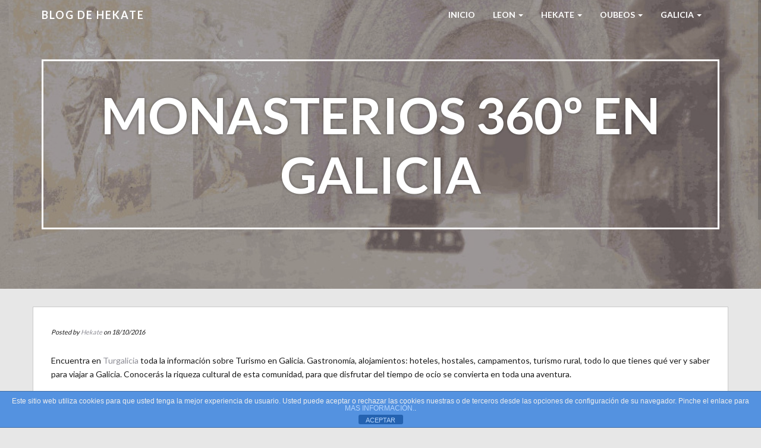

--- FILE ---
content_type: text/html; charset=UTF-8
request_url: https://www.hekate.es/monasterios-360%C2%BA-en-galicia/
body_size: 7286
content:
<!doctype html>
<html lang="es">
    <head>
        <meta charset="utf-8">
        <meta http-equiv="X-UA-Compatible" content="IE=edge,chrome=1">
        <meta name="viewport" content="width=device-width, initial-scale=1.0">
        <link rel="pingback" href="https://www.hekate.es/xmlrpc.php" />
        <title>Monasterios 360º en Galicia &#8211; Blog de HEKATE</title>
<meta name='robots' content='max-image-preview:large' />
	<style>img:is([sizes="auto" i], [sizes^="auto," i]) { contain-intrinsic-size: 3000px 1500px }</style>
	<link rel='dns-prefetch' href='//fonts.googleapis.com' />
<link rel="alternate" type="application/rss+xml" title="Blog de HEKATE &raquo; Feed" href="https://www.hekate.es/feed/" />
<link rel="alternate" type="application/rss+xml" title="Blog de HEKATE &raquo; Feed de los comentarios" href="https://www.hekate.es/comments/feed/" />
<script type="text/javascript">
/* <![CDATA[ */
window._wpemojiSettings = {"baseUrl":"https:\/\/s.w.org\/images\/core\/emoji\/16.0.1\/72x72\/","ext":".png","svgUrl":"https:\/\/s.w.org\/images\/core\/emoji\/16.0.1\/svg\/","svgExt":".svg","source":{"concatemoji":"https:\/\/www.hekate.es\/wp-includes\/js\/wp-emoji-release.min.js?ver=6.8.3"}};
/*! This file is auto-generated */
!function(s,n){var o,i,e;function c(e){try{var t={supportTests:e,timestamp:(new Date).valueOf()};sessionStorage.setItem(o,JSON.stringify(t))}catch(e){}}function p(e,t,n){e.clearRect(0,0,e.canvas.width,e.canvas.height),e.fillText(t,0,0);var t=new Uint32Array(e.getImageData(0,0,e.canvas.width,e.canvas.height).data),a=(e.clearRect(0,0,e.canvas.width,e.canvas.height),e.fillText(n,0,0),new Uint32Array(e.getImageData(0,0,e.canvas.width,e.canvas.height).data));return t.every(function(e,t){return e===a[t]})}function u(e,t){e.clearRect(0,0,e.canvas.width,e.canvas.height),e.fillText(t,0,0);for(var n=e.getImageData(16,16,1,1),a=0;a<n.data.length;a++)if(0!==n.data[a])return!1;return!0}function f(e,t,n,a){switch(t){case"flag":return n(e,"\ud83c\udff3\ufe0f\u200d\u26a7\ufe0f","\ud83c\udff3\ufe0f\u200b\u26a7\ufe0f")?!1:!n(e,"\ud83c\udde8\ud83c\uddf6","\ud83c\udde8\u200b\ud83c\uddf6")&&!n(e,"\ud83c\udff4\udb40\udc67\udb40\udc62\udb40\udc65\udb40\udc6e\udb40\udc67\udb40\udc7f","\ud83c\udff4\u200b\udb40\udc67\u200b\udb40\udc62\u200b\udb40\udc65\u200b\udb40\udc6e\u200b\udb40\udc67\u200b\udb40\udc7f");case"emoji":return!a(e,"\ud83e\udedf")}return!1}function g(e,t,n,a){var r="undefined"!=typeof WorkerGlobalScope&&self instanceof WorkerGlobalScope?new OffscreenCanvas(300,150):s.createElement("canvas"),o=r.getContext("2d",{willReadFrequently:!0}),i=(o.textBaseline="top",o.font="600 32px Arial",{});return e.forEach(function(e){i[e]=t(o,e,n,a)}),i}function t(e){var t=s.createElement("script");t.src=e,t.defer=!0,s.head.appendChild(t)}"undefined"!=typeof Promise&&(o="wpEmojiSettingsSupports",i=["flag","emoji"],n.supports={everything:!0,everythingExceptFlag:!0},e=new Promise(function(e){s.addEventListener("DOMContentLoaded",e,{once:!0})}),new Promise(function(t){var n=function(){try{var e=JSON.parse(sessionStorage.getItem(o));if("object"==typeof e&&"number"==typeof e.timestamp&&(new Date).valueOf()<e.timestamp+604800&&"object"==typeof e.supportTests)return e.supportTests}catch(e){}return null}();if(!n){if("undefined"!=typeof Worker&&"undefined"!=typeof OffscreenCanvas&&"undefined"!=typeof URL&&URL.createObjectURL&&"undefined"!=typeof Blob)try{var e="postMessage("+g.toString()+"("+[JSON.stringify(i),f.toString(),p.toString(),u.toString()].join(",")+"));",a=new Blob([e],{type:"text/javascript"}),r=new Worker(URL.createObjectURL(a),{name:"wpTestEmojiSupports"});return void(r.onmessage=function(e){c(n=e.data),r.terminate(),t(n)})}catch(e){}c(n=g(i,f,p,u))}t(n)}).then(function(e){for(var t in e)n.supports[t]=e[t],n.supports.everything=n.supports.everything&&n.supports[t],"flag"!==t&&(n.supports.everythingExceptFlag=n.supports.everythingExceptFlag&&n.supports[t]);n.supports.everythingExceptFlag=n.supports.everythingExceptFlag&&!n.supports.flag,n.DOMReady=!1,n.readyCallback=function(){n.DOMReady=!0}}).then(function(){return e}).then(function(){var e;n.supports.everything||(n.readyCallback(),(e=n.source||{}).concatemoji?t(e.concatemoji):e.wpemoji&&e.twemoji&&(t(e.twemoji),t(e.wpemoji)))}))}((window,document),window._wpemojiSettings);
/* ]]> */
</script>
<link rel='stylesheet' id='bootstrap-css' href='https://www.hekate.es/wp-content/themes/wp-simple/assets/css/bootstrap.min.css?ver=1.0' type='text/css' media='all' />
<link rel='stylesheet' id='wp_simple_bootstrap_fix-css' href='https://www.hekate.es/wp-content/themes/wp-simple/assets/css/bootstrap-fix.css?ver=1.0' type='text/css' media='all' />
<link rel='stylesheet' id='font-awesome-css' href='https://www.hekate.es/wp-content/themes/wp-simple/assets/css/font-awesome.min.css?ver=1.0' type='text/css' media='all' />
<link rel='stylesheet' id='wp_simple_font-lato-css' href='//fonts.googleapis.com/css?family=Lato%3A300%2C400%2C700%2C900&#038;ver=1.0' type='text/css' media='all' />
<link rel='stylesheet' id='wp_simple_nimbus-style-css' href='https://www.hekate.es/wp-content/themes/wp-simple/style.css?ver=6.8.3' type='text/css' media='all' />
<style id='wp-emoji-styles-inline-css' type='text/css'>

	img.wp-smiley, img.emoji {
		display: inline !important;
		border: none !important;
		box-shadow: none !important;
		height: 1em !important;
		width: 1em !important;
		margin: 0 0.07em !important;
		vertical-align: -0.1em !important;
		background: none !important;
		padding: 0 !important;
	}
</style>
<link rel='stylesheet' id='wp-block-library-css' href='https://www.hekate.es/wp-includes/css/dist/block-library/style.min.css?ver=6.8.3' type='text/css' media='all' />
<style id='classic-theme-styles-inline-css' type='text/css'>
/*! This file is auto-generated */
.wp-block-button__link{color:#fff;background-color:#32373c;border-radius:9999px;box-shadow:none;text-decoration:none;padding:calc(.667em + 2px) calc(1.333em + 2px);font-size:1.125em}.wp-block-file__button{background:#32373c;color:#fff;text-decoration:none}
</style>
<style id='global-styles-inline-css' type='text/css'>
:root{--wp--preset--aspect-ratio--square: 1;--wp--preset--aspect-ratio--4-3: 4/3;--wp--preset--aspect-ratio--3-4: 3/4;--wp--preset--aspect-ratio--3-2: 3/2;--wp--preset--aspect-ratio--2-3: 2/3;--wp--preset--aspect-ratio--16-9: 16/9;--wp--preset--aspect-ratio--9-16: 9/16;--wp--preset--color--black: #000000;--wp--preset--color--cyan-bluish-gray: #abb8c3;--wp--preset--color--white: #ffffff;--wp--preset--color--pale-pink: #f78da7;--wp--preset--color--vivid-red: #cf2e2e;--wp--preset--color--luminous-vivid-orange: #ff6900;--wp--preset--color--luminous-vivid-amber: #fcb900;--wp--preset--color--light-green-cyan: #7bdcb5;--wp--preset--color--vivid-green-cyan: #00d084;--wp--preset--color--pale-cyan-blue: #8ed1fc;--wp--preset--color--vivid-cyan-blue: #0693e3;--wp--preset--color--vivid-purple: #9b51e0;--wp--preset--gradient--vivid-cyan-blue-to-vivid-purple: linear-gradient(135deg,rgba(6,147,227,1) 0%,rgb(155,81,224) 100%);--wp--preset--gradient--light-green-cyan-to-vivid-green-cyan: linear-gradient(135deg,rgb(122,220,180) 0%,rgb(0,208,130) 100%);--wp--preset--gradient--luminous-vivid-amber-to-luminous-vivid-orange: linear-gradient(135deg,rgba(252,185,0,1) 0%,rgba(255,105,0,1) 100%);--wp--preset--gradient--luminous-vivid-orange-to-vivid-red: linear-gradient(135deg,rgba(255,105,0,1) 0%,rgb(207,46,46) 100%);--wp--preset--gradient--very-light-gray-to-cyan-bluish-gray: linear-gradient(135deg,rgb(238,238,238) 0%,rgb(169,184,195) 100%);--wp--preset--gradient--cool-to-warm-spectrum: linear-gradient(135deg,rgb(74,234,220) 0%,rgb(151,120,209) 20%,rgb(207,42,186) 40%,rgb(238,44,130) 60%,rgb(251,105,98) 80%,rgb(254,248,76) 100%);--wp--preset--gradient--blush-light-purple: linear-gradient(135deg,rgb(255,206,236) 0%,rgb(152,150,240) 100%);--wp--preset--gradient--blush-bordeaux: linear-gradient(135deg,rgb(254,205,165) 0%,rgb(254,45,45) 50%,rgb(107,0,62) 100%);--wp--preset--gradient--luminous-dusk: linear-gradient(135deg,rgb(255,203,112) 0%,rgb(199,81,192) 50%,rgb(65,88,208) 100%);--wp--preset--gradient--pale-ocean: linear-gradient(135deg,rgb(255,245,203) 0%,rgb(182,227,212) 50%,rgb(51,167,181) 100%);--wp--preset--gradient--electric-grass: linear-gradient(135deg,rgb(202,248,128) 0%,rgb(113,206,126) 100%);--wp--preset--gradient--midnight: linear-gradient(135deg,rgb(2,3,129) 0%,rgb(40,116,252) 100%);--wp--preset--font-size--small: 13px;--wp--preset--font-size--medium: 20px;--wp--preset--font-size--large: 36px;--wp--preset--font-size--x-large: 42px;--wp--preset--spacing--20: 0.44rem;--wp--preset--spacing--30: 0.67rem;--wp--preset--spacing--40: 1rem;--wp--preset--spacing--50: 1.5rem;--wp--preset--spacing--60: 2.25rem;--wp--preset--spacing--70: 3.38rem;--wp--preset--spacing--80: 5.06rem;--wp--preset--shadow--natural: 6px 6px 9px rgba(0, 0, 0, 0.2);--wp--preset--shadow--deep: 12px 12px 50px rgba(0, 0, 0, 0.4);--wp--preset--shadow--sharp: 6px 6px 0px rgba(0, 0, 0, 0.2);--wp--preset--shadow--outlined: 6px 6px 0px -3px rgba(255, 255, 255, 1), 6px 6px rgba(0, 0, 0, 1);--wp--preset--shadow--crisp: 6px 6px 0px rgba(0, 0, 0, 1);}:where(.is-layout-flex){gap: 0.5em;}:where(.is-layout-grid){gap: 0.5em;}body .is-layout-flex{display: flex;}.is-layout-flex{flex-wrap: wrap;align-items: center;}.is-layout-flex > :is(*, div){margin: 0;}body .is-layout-grid{display: grid;}.is-layout-grid > :is(*, div){margin: 0;}:where(.wp-block-columns.is-layout-flex){gap: 2em;}:where(.wp-block-columns.is-layout-grid){gap: 2em;}:where(.wp-block-post-template.is-layout-flex){gap: 1.25em;}:where(.wp-block-post-template.is-layout-grid){gap: 1.25em;}.has-black-color{color: var(--wp--preset--color--black) !important;}.has-cyan-bluish-gray-color{color: var(--wp--preset--color--cyan-bluish-gray) !important;}.has-white-color{color: var(--wp--preset--color--white) !important;}.has-pale-pink-color{color: var(--wp--preset--color--pale-pink) !important;}.has-vivid-red-color{color: var(--wp--preset--color--vivid-red) !important;}.has-luminous-vivid-orange-color{color: var(--wp--preset--color--luminous-vivid-orange) !important;}.has-luminous-vivid-amber-color{color: var(--wp--preset--color--luminous-vivid-amber) !important;}.has-light-green-cyan-color{color: var(--wp--preset--color--light-green-cyan) !important;}.has-vivid-green-cyan-color{color: var(--wp--preset--color--vivid-green-cyan) !important;}.has-pale-cyan-blue-color{color: var(--wp--preset--color--pale-cyan-blue) !important;}.has-vivid-cyan-blue-color{color: var(--wp--preset--color--vivid-cyan-blue) !important;}.has-vivid-purple-color{color: var(--wp--preset--color--vivid-purple) !important;}.has-black-background-color{background-color: var(--wp--preset--color--black) !important;}.has-cyan-bluish-gray-background-color{background-color: var(--wp--preset--color--cyan-bluish-gray) !important;}.has-white-background-color{background-color: var(--wp--preset--color--white) !important;}.has-pale-pink-background-color{background-color: var(--wp--preset--color--pale-pink) !important;}.has-vivid-red-background-color{background-color: var(--wp--preset--color--vivid-red) !important;}.has-luminous-vivid-orange-background-color{background-color: var(--wp--preset--color--luminous-vivid-orange) !important;}.has-luminous-vivid-amber-background-color{background-color: var(--wp--preset--color--luminous-vivid-amber) !important;}.has-light-green-cyan-background-color{background-color: var(--wp--preset--color--light-green-cyan) !important;}.has-vivid-green-cyan-background-color{background-color: var(--wp--preset--color--vivid-green-cyan) !important;}.has-pale-cyan-blue-background-color{background-color: var(--wp--preset--color--pale-cyan-blue) !important;}.has-vivid-cyan-blue-background-color{background-color: var(--wp--preset--color--vivid-cyan-blue) !important;}.has-vivid-purple-background-color{background-color: var(--wp--preset--color--vivid-purple) !important;}.has-black-border-color{border-color: var(--wp--preset--color--black) !important;}.has-cyan-bluish-gray-border-color{border-color: var(--wp--preset--color--cyan-bluish-gray) !important;}.has-white-border-color{border-color: var(--wp--preset--color--white) !important;}.has-pale-pink-border-color{border-color: var(--wp--preset--color--pale-pink) !important;}.has-vivid-red-border-color{border-color: var(--wp--preset--color--vivid-red) !important;}.has-luminous-vivid-orange-border-color{border-color: var(--wp--preset--color--luminous-vivid-orange) !important;}.has-luminous-vivid-amber-border-color{border-color: var(--wp--preset--color--luminous-vivid-amber) !important;}.has-light-green-cyan-border-color{border-color: var(--wp--preset--color--light-green-cyan) !important;}.has-vivid-green-cyan-border-color{border-color: var(--wp--preset--color--vivid-green-cyan) !important;}.has-pale-cyan-blue-border-color{border-color: var(--wp--preset--color--pale-cyan-blue) !important;}.has-vivid-cyan-blue-border-color{border-color: var(--wp--preset--color--vivid-cyan-blue) !important;}.has-vivid-purple-border-color{border-color: var(--wp--preset--color--vivid-purple) !important;}.has-vivid-cyan-blue-to-vivid-purple-gradient-background{background: var(--wp--preset--gradient--vivid-cyan-blue-to-vivid-purple) !important;}.has-light-green-cyan-to-vivid-green-cyan-gradient-background{background: var(--wp--preset--gradient--light-green-cyan-to-vivid-green-cyan) !important;}.has-luminous-vivid-amber-to-luminous-vivid-orange-gradient-background{background: var(--wp--preset--gradient--luminous-vivid-amber-to-luminous-vivid-orange) !important;}.has-luminous-vivid-orange-to-vivid-red-gradient-background{background: var(--wp--preset--gradient--luminous-vivid-orange-to-vivid-red) !important;}.has-very-light-gray-to-cyan-bluish-gray-gradient-background{background: var(--wp--preset--gradient--very-light-gray-to-cyan-bluish-gray) !important;}.has-cool-to-warm-spectrum-gradient-background{background: var(--wp--preset--gradient--cool-to-warm-spectrum) !important;}.has-blush-light-purple-gradient-background{background: var(--wp--preset--gradient--blush-light-purple) !important;}.has-blush-bordeaux-gradient-background{background: var(--wp--preset--gradient--blush-bordeaux) !important;}.has-luminous-dusk-gradient-background{background: var(--wp--preset--gradient--luminous-dusk) !important;}.has-pale-ocean-gradient-background{background: var(--wp--preset--gradient--pale-ocean) !important;}.has-electric-grass-gradient-background{background: var(--wp--preset--gradient--electric-grass) !important;}.has-midnight-gradient-background{background: var(--wp--preset--gradient--midnight) !important;}.has-small-font-size{font-size: var(--wp--preset--font-size--small) !important;}.has-medium-font-size{font-size: var(--wp--preset--font-size--medium) !important;}.has-large-font-size{font-size: var(--wp--preset--font-size--large) !important;}.has-x-large-font-size{font-size: var(--wp--preset--font-size--x-large) !important;}
:where(.wp-block-post-template.is-layout-flex){gap: 1.25em;}:where(.wp-block-post-template.is-layout-grid){gap: 1.25em;}
:where(.wp-block-columns.is-layout-flex){gap: 2em;}:where(.wp-block-columns.is-layout-grid){gap: 2em;}
:root :where(.wp-block-pullquote){font-size: 1.5em;line-height: 1.6;}
</style>
<link rel='stylesheet' id='front-estilos-css' href='https://www.hekate.es/wp-content/plugins/asesor-cookies-para-la-ley-en-espana/html/front/estilos.css?ver=6.8.3' type='text/css' media='all' />
<link rel='stylesheet' id='kirki-styles-wp-simple-config-css' href='https://www.hekate.es/wp-content/themes/wp-simple/inc/kirki/assets/css/kirki-styles.css' type='text/css' media='all' />
<style id='kirki-styles-wp-simple-config-inline-css' type='text/css'>
.frontpage-banner{background-color:#1E73BE;}.subpage-banner{background-color:#1E73BE;}.frontpage-featured{background-color:#ffffff;}.frontpage-action1{background-color:#4c5152;}.frontpage-about{background-color:#ffffff;}.frontpage-action2{background-color:#4c5152;}.frontpage-team{background-color:#ffffff;}.frontpage-social{background-color:#ffffff;}.frontpage-test{background-color:#ffffff;}.frontpage-news{background-color:#e7e7e7;}.frontpage-contact{background-color:#ffffff;}
</style>
<script type="text/javascript" src="https://www.hekate.es/wp-includes/js/jquery/jquery.min.js?ver=3.7.1" id="jquery-core-js"></script>
<script type="text/javascript" src="https://www.hekate.es/wp-includes/js/jquery/jquery-migrate.min.js?ver=3.4.1" id="jquery-migrate-js"></script>
<script type="text/javascript" id="front-principal-js-extra">
/* <![CDATA[ */
var cdp_cookies_info = {"url_plugin":"https:\/\/www.hekate.es\/wp-content\/plugins\/asesor-cookies-para-la-ley-en-espana\/plugin.php","url_admin_ajax":"https:\/\/www.hekate.es\/wp-admin\/admin-ajax.php"};
/* ]]> */
</script>
<script type="text/javascript" src="https://www.hekate.es/wp-content/plugins/asesor-cookies-para-la-ley-en-espana/html/front/principal.js?ver=6.8.3" id="front-principal-js"></script>
<!--[if lt IE 9]>
<script type="text/javascript" src="https://www.hekate.es/wp-content/themes/wp-simple/assets/js/html5shiv.js?ver=3.6.2" id="html5shiv-js"></script>
<![endif]-->
<!--[if lt IE 9]>
<script type="text/javascript" src="https://www.hekate.es/wp-content/themes/wp-simple/assets/js/respond.min.js?ver=1.3.0" id="respond-js"></script>
<![endif]-->
<link rel="https://api.w.org/" href="https://www.hekate.es/wp-json/" /><link rel="alternate" title="JSON" type="application/json" href="https://www.hekate.es/wp-json/wp/v2/posts/13413" /><link rel="EditURI" type="application/rsd+xml" title="RSD" href="https://www.hekate.es/xmlrpc.php?rsd" />
<meta name="generator" content="WordPress 6.8.3" />
<link rel="canonical" href="https://www.hekate.es/monasterios-360%c2%ba-en-galicia/" />
<link rel='shortlink' href='https://www.hekate.es/?p=13413' />
<link rel="alternate" title="oEmbed (JSON)" type="application/json+oembed" href="https://www.hekate.es/wp-json/oembed/1.0/embed?url=https%3A%2F%2Fwww.hekate.es%2Fmonasterios-360%25c2%25ba-en-galicia%2F" />
<link rel="alternate" title="oEmbed (XML)" type="text/xml+oembed" href="https://www.hekate.es/wp-json/oembed/1.0/embed?url=https%3A%2F%2Fwww.hekate.es%2Fmonasterios-360%25c2%25ba-en-galicia%2F&#038;format=xml" />
		<style type="text/css" id="wp-custom-css">
			a { color: #8D8D95; }
		</style>
		    </head>
    <body class="wp-singular post-template-default single single-post postid-13413 single-format-standard wp-theme-wp-simple">
        <header id="home">
            <nav id="menu_row" class="navbar navbar-default inbanner" role="navigation">
    <div class="container">
        <div class="navbar-header">
            <button type="button" class="navbar-toggle" data-toggle="collapse" data-target=".navbar-ex1-collapse">
                <span class="sr-only">Toggle navigation</span>
                <span class="icon-bar"></span>
                <span class="icon-bar"></span>
                <span class="icon-bar"></span>
            </button>

            <a class="navbar-brand" href="https://www.hekate.es">
            Blog de HEKATE            </a>
        </div>

        <div class="collapse navbar-collapse navbar-ex1-collapse"><ul id="menu-menu-1" class="nav navbar-nav"><li id="menu-item-26202" class="menu-item menu-item-type-custom menu-item-object-custom menu-item-home menu-item-26202"><a title="Inicio" href="https://www.hekate.es/">Inicio</a></li>
<li id="menu-item-23308" class="menu-item menu-item-type-post_type menu-item-object-page menu-item-has-children menu-item-23308 dropdown"><a title="LEON" href="#" data-toggle="dropdown" class="dropdown-toggle" aria-haspopup="true">LEON <span class="caret"></span></a>
<ul role="menu" class=" dropdown-menu">
	<li id="menu-item-28017" class="menu-item menu-item-type-post_type menu-item-object-page menu-item-28017"><a title="León" href="https://www.hekate.es/leon/">León</a></li>
	<li id="menu-item-23309" class="menu-item menu-item-type-post_type menu-item-object-page menu-item-23309"><a title="Cultura en León" href="https://www.hekate.es/leon/cultura-en-leon/">Cultura en León</a></li>
	<li id="menu-item-23313" class="menu-item menu-item-type-post_type menu-item-object-page menu-item-23313"><a title="Salas de Exposiciones" href="https://www.hekate.es/leon/salas-de-exposiciones/">Salas de Exposiciones</a></li>
	<li id="menu-item-23314" class="menu-item menu-item-type-post_type menu-item-object-page menu-item-has-children menu-item-23314 dropdown"><a title="León monumental" href="https://www.hekate.es/leon/leon-monumental/">León monumental</a></li>
</ul>
</li>
<li id="menu-item-23321" class="menu-item menu-item-type-post_type menu-item-object-page menu-item-has-children menu-item-23321 dropdown"><a title="HEKATE" href="#" data-toggle="dropdown" class="dropdown-toggle" aria-haspopup="true">HEKATE <span class="caret"></span></a>
<ul role="menu" class=" dropdown-menu">
	<li id="menu-item-28018" class="menu-item menu-item-type-post_type menu-item-object-page menu-item-28018"><a title="Hekate" href="https://www.hekate.es/hekate/">Hekate</a></li>
	<li id="menu-item-23324" class="menu-item menu-item-type-post_type menu-item-object-page menu-item-23324"><a title="Otros nombres" href="https://www.hekate.es/hekate/otros-nombres/">Otros nombres</a></li>
	<li id="menu-item-23322" class="menu-item menu-item-type-post_type menu-item-object-page menu-item-23322"><a title="Magia" href="https://www.hekate.es/hekate/magia/">Magia</a></li>
	<li id="menu-item-23323" class="menu-item menu-item-type-post_type menu-item-object-page menu-item-23323"><a title="Mitología" href="https://www.hekate.es/hekate/mitologia/">Mitología</a></li>
	<li id="menu-item-23325" class="menu-item menu-item-type-post_type menu-item-object-page menu-item-23325"><a title="Simbolos" href="https://www.hekate.es/hekate/simbolos/">Simbolos</a></li>
</ul>
</li>
<li id="menu-item-23467" class="menu-item menu-item-type-custom menu-item-object-custom menu-item-has-children menu-item-23467 dropdown"><a title="Oubeos" href="#" data-toggle="dropdown" class="dropdown-toggle" aria-haspopup="true">Oubeos <span class="caret"></span></a>
<ul role="menu" class=" dropdown-menu">
	<li id="menu-item-28062" class="menu-item menu-item-type-taxonomy menu-item-object-category current-post-ancestor menu-item-28062"><a title="Oubeos" href="https://www.hekate.es/category/oubeos/">Oubeos</a></li>
	<li id="menu-item-28060" class="menu-item menu-item-type-custom menu-item-object-custom menu-item-28060"><a title="Amuletos" href="https://www.hekate.es/amuletos/">Amuletos</a></li>
	<li id="menu-item-28075" class="menu-item menu-item-type-post_type menu-item-object-page menu-item-28075"><a title="¿Eres zurdo?" href="https://www.hekate.es/eres-zurdo/">¿Eres zurdo?</a></li>
	<li id="menu-item-28074" class="menu-item menu-item-type-post_type menu-item-object-page menu-item-28074"><a title="Stephen King" href="https://www.hekate.es/stephen-king/">Stephen King</a></li>
</ul>
</li>
<li id="menu-item-28073" class="menu-item menu-item-type-post_type menu-item-object-page menu-item-has-children menu-item-28073 dropdown"><a title="Galicia" href="#" data-toggle="dropdown" class="dropdown-toggle" aria-haspopup="true">Galicia <span class="caret"></span></a>
<ul role="menu" class=" dropdown-menu">
	<li id="menu-item-28715" class="menu-item menu-item-type-post_type menu-item-object-page menu-item-28715"><a title="Galicia" href="https://www.hekate.es/galicia/">Galicia</a></li>
	<li id="menu-item-28714" class="menu-item menu-item-type-post_type menu-item-object-page menu-item-28714"><a title="Meigas" href="https://www.hekate.es/meigas/">Meigas</a></li>
</ul>
</li>
</ul></div>    </div>
</nav>


        <section class="subpage-banner parallax_active"  data-parallax='scroll' data-image-src='https://www.hekate.es/wp-content/uploads/2013/11/cropped-FGALERIA-2.jpg' style='background: rgba(0, 0, 0, 0.35);'>
        <div class="container">
            <div class="banner-wrap" data-sr='wait 0.4s, scale up 25%'>
                <h1 class="banner-title">Monasterios 360º en Galicia</h1>
            </div>
        </div>
    </section>
        </header><div class='container'>    <div class="content row post-13413 post type-post status-publish format-standard hentry category-arte category-galicia tag-arquitectura">
        <div class="col-xs-12 content-column">
            <div class="row single_meta">
                <div class="col-sm-8">
                    <p> 
                    Posted by <a href="https://www.hekate.es/author/admin/" title="Entradas de Hekate" rel="author">Hekate</a> on 18/10/2016</p>
                </div>
                <div class="col-sm-4">
                                    </div>
            </div>
            <p style="text-align: justify;">Encuentra en <a href="http://www.turgalicia.es/" target="_blank" rel="noopener noreferrer">Turgalicia</a> toda la información sobre Turismo en Galicia. Gastronomía, alojamientos: hoteles, hostales, campamentos, turismo rural, todo lo que tienes qué ver y saber para viajar a Galicia. Conocerás la riqueza cultural de esta comunidad, para que disfrutar del tiempo de ocio se convierta en toda una aventura.</p>
<p style="text-align: justify;">Destacado el apartado de «La magia de los monasterios», con visitas virtuales en 360º</p>
<p>&nbsp;</p>
<p style="text-align: center;"><a href="http://www.turismo.gal/a-maxia-dos-mosteiros?langId=es_ES" target="_blank" rel="noopener noreferrer"><img fetchpriority="high" decoding="async" class="aligncenter size-full wp-image-4574" title="mapa" src="http://www.hekate.es/wp-content/uploads/2011/10/mapa_E.jpg" alt="" width="383" height="358" /></a></p>
<p style="text-align: justify;"><a href="http://www.turismo.gal/a-maxia-dos-mosteiros?langId=es_ES"><br />
</a></p>
<p>&nbsp;</p>
<div class='clear' style='height:0px;'></div>    <div class="line"></div>
    <div class="row tax_tags">
        <div class="col-xs-6 tax">
            Posted in: <a href="https://www.hekate.es/category/arte/" rel="category tag">Arte</a>, <a href="https://www.hekate.es/category/oubeos/galicia/" rel="category tag">Galicia</a>        </div>
        <div class="col-xs-6 tags">
            Tags: <a href="https://www.hekate.es/tag/arquitectura/" rel="tag">Arquitectura</a>        </div>
    </div>
    <div class="line"></div>
    <div class="nocomments">
            </div>
<div class="line comments_on"></div>
<div class="row single_post_nav">
    <div class="col-md-6">
        <a class="post_prev btn" href="https://www.hekate.es/presentacion-de-romanico-en-la-universidad-de-leon/" rel="prev">&laquo; Presentación de ROMÁNICO en la Universidad de León</a>    </div>
    <div class="col-md-6 text-right">
        <a class="post_next btn" href="https://www.hekate.es/la-revista-promonumenta/" rel="next">La revista Promonumenta &raquo;</a>                  
    </div>
</div>        </div>
    </div>

                    

                        
              
 
  
</div><div class="container footer">
    <div class="row">
        <div class="col-md-5">
            <p id="copyright">Blog de HEKATE --
<a href="https://www.hekate.es/politica-de-cookies" rel="noopener noreferrer"> Política de Privacidad y Cookies</a>
       </p>
 </div>
        <div class="col-md-5 col-md-offset-2">
            
        <p>Web creada por:<a href="https://hrtuweb.es" target = "_blank" rel="designer" rel="noopener noreferrer"> > HRtuWeb.es </a></p>
</div>
    </div>
</div>
<script type="speculationrules">
{"prefetch":[{"source":"document","where":{"and":[{"href_matches":"\/*"},{"not":{"href_matches":["\/wp-*.php","\/wp-admin\/*","\/wp-content\/uploads\/*","\/wp-content\/*","\/wp-content\/plugins\/*","\/wp-content\/themes\/wp-simple\/*","\/*\\?(.+)"]}},{"not":{"selector_matches":"a[rel~=\"nofollow\"]"}},{"not":{"selector_matches":".no-prefetch, .no-prefetch a"}}]},"eagerness":"conservative"}]}
</script>
<!-- HTML del pié de página -->
<div class="cdp-cookies-alerta  cdp-solapa-ocultar cdp-cookies-tema-azul">
	<div class="cdp-cookies-texto">
		<p style="font-size:12px !important;line-height:12px !important">Este sitio web utiliza cookies para que usted tenga la mejor experiencia de usuario. Usted puede aceptar o rechazar las cookies nuestras o de terceros desde las opciones de configuración de su navegador. Pinche el enlace para <a href="http://www.hekate.es/politica-de-cookies" style="font-size:12px !important;line-height:12px !important">MAS INFORMACIÓN.</a>.</p>
		<a href="javascript:;" class="cdp-cookies-boton-cerrar">ACEPTAR</a> 
	</div>
	<a class="cdp-cookies-solapa">Aviso de cookies</a>
</div>
 <script type="text/javascript" src="https://www.hekate.es/wp-content/themes/wp-simple/assets/js/bootstrap.min.js?ver=2.2.2" id="bootstrap-js"></script>
<script type="text/javascript" src="https://www.hekate.es/wp-content/themes/wp-simple/assets/js/jquery.waypoints.min.js?ver=2.2.2" id="jquery-waypoints-js"></script>
<script type="text/javascript" src="https://www.hekate.es/wp-content/themes/wp-simple/assets/js/nicescroll.min.js?ver=3.6.0" id="nicescroll-js"></script>
<script type="text/javascript" src="https://www.hekate.es/wp-content/themes/wp-simple/assets/js/parallax.min.js?ver=1.3.1" id="parallax-js"></script>
<script type="text/javascript" src="https://www.hekate.es/wp-content/themes/wp-simple/assets/js/scrollReveal.min.js?ver=2.3.2" id="scrollreveal-js"></script>
<script type="text/javascript" src="https://www.hekate.es/wp-content/themes/wp-simple/assets/js/jquery.easing.min.js?ver=1.3.0" id="jquery-easing-js"></script>
<script type="text/javascript" src="https://www.hekate.es/wp-content/themes/wp-simple/assets/js/public.js?ver=2.0.0" id="wp_simple_public-js"></script>
</body>
</html>

--- FILE ---
content_type: text/css
request_url: https://www.hekate.es/wp-content/themes/wp-simple/style.css?ver=6.8.3
body_size: 7598
content:
/*
Theme Name: WP Simple
Theme URI: http://www.nimbusthemes.com/free/simple/
Description: As its name suggests, the Simple theme is intended to provide a simple, clean, minimal layout from which you can develop your website. Fully responsive and based on the newest release of the Bootstrap 3 mobile-first, front-end framework, the Simple theme will transform effortlessly from desktop-width monitors to tablets and smartphones. An array of theme options allows for customization of nearly every color, feature, and element across the theme. The Simple theme is translation-ready, cross-browser tested, search engine optimized, includes a full-page-width page template, offers infinite color combinations, displays custom featured posts, and is compatible with most popular plugins.
Author: Nimbus Themes
Author URI: http://nimbusthemes.com/
Version: 2.1.0
Tags: one-column, two-columns, three-columns, four-columns, right-sidebar, custom-background, custom-colors, custom-menu, featured-image-header, featured-images, full-width-template, sticky-post, theme-options, threaded-comments, translation-ready
License: GNU General Public License v2 or later
License URI: http://www.gnu.org/licenses/gpl-2.0.html
Text Domain: wp-simple
*/



/******************************************************************************************************
General
******************************************************************************************************/

h1, h2, h3, h4, h5, h6, .h1, .h2, .h3, .h4, .h5, .h6 { font-family: 'Lato', sans-serif; }

body{background: #e7e7e7; font-family: 'Lato', sans-serif;font-weight:400; font-size:14px;color:#1a1a1a;line-height: 1.7em;position: relative;-ms-word-wrap: break-word; word-wrap: break-word;}


/** LINKS **/

a,a:visited{color: #1a1a1a;text-decoration: none;-webkit-transition: all ease .4s;-moz-transition: all ease .4s;transition: all ease .4s;outline:none!important;}
a:hover{color:#007FAF;text-decoration:none;}


/** HEADINGS **/

.h1, h1 {font-size:45px;}
.h2, h2 {font-size:28px;}
.h3, h3 {font-size:24px;}
.h4, h4 {font-size:18px;}
.h5, h5 {font-size:14px;}
.h6, h6 {font-size:11px;text-transform: uppercase;}


strong, b { font-weight: bold; }
cite, em, i { font-style: italic; }
sup, sub { height: 0; line-height: 1; position: relative; vertical-align: baseline; }
sup { bottom: 1ex; }
sub { top: .5ex; }
address { margin: 1.5em 0; }


/******************************************************************************************************
Header
******************************************************************************************************/

header { position:relative; }
.navbar{background:transparent; position:fixed;top:0px;left:0px;right:0px;width:100%;-webkit-transition:all 0.7s ease-in-out;-moz-transition:all 0.7s ease-in-out;-ms-transition:all 0.7s ease-in-out;-o-transition:all 0.7s ease-in-out;transition:all 0.7s ease-in-out;}
.navbar-default{border:none;}
.admin-bar .navbar{top:30px;}
.nav.navbar-nav{text-align:center;float: right; }
.navbar-nav>li>a { padding: 15px 10px 5px 10px; margin:0px 5px 10px 5px; }
.navbar-default .navbar-nav>li>a { color: #ffffff; font-weight:bold;text-transform:uppercase;-webkit-transition:none;-moz-transition:none;-ms-transition:none;-o-transition:none;transition:none;}
.navbar-default .navbar-nav>li>a:hover { color: #fff; }
.navbar-default .navbar-nav>li.active>a { border-bottom:2px solid transparent;}
.navbar-default .navbar-nav>.active>a, .navbar-default .navbar-nav>.active>a:hover, .navbar-default .navbar-nav>.active>a:focus { background-color: transparent;color:#fff;}
.navbar-default .navbar-nav>.open>a, .navbar-default .navbar-nav>.open>a:hover, .navbar-default .navbar-nav>.open>a:focus { background-color: transparent; }

.navbar-default .navbar-nav>.dropdown>a .caret,.navbar-default .navbar-nav>.dropdown>a:hover .caret,.navbar-default .navbar-nav>.open>a .caret, .navbar-default .navbar-nav>.open>a:hover .caret, .navbar-default .navbar-nav>.open>a:focus .caret,.navbar-default .navbar-nav>.dropdown>a:hover .caret, .navbar-default .navbar-nav>.dropdown>a:focus .caret { border-top-color: #fff; border-bottom-color: #fff;}
.dropdown-menu{ background-color: transparent; border: none; box-shadow: none;padding: 5px 0 0 0;border-bottom:2px solid #fff;border-right:2px solid #fff;border-left:2px solid #fff;}
.dropdown-menu li a{ color: #ffffff;}
.dropdown-menu li:hover a{ background-color: rgba(0, 127, 175, .6);}

.navbar-default .navbar-brand,.navbar-default .navbar-brand:hover { color: #ffffff;font-weight:bold;text-transform:uppercase;letter-spacing:2px; -webkit-transition:all 0.7s ease-in-out;-moz-transition:all 0.7s ease-in-out;-ms-transition:all 0.7s ease-in-out;-o-transition:all 0.7s ease-in-out;transition:all 0.7s ease-in-out; }
.fallback_cb>ul{text-align: center; float: right; margin-bottom:0px;}
.fallback_cb>ul>li{float: left;position: relative; display: block;}
.fallback_cb>ul>li>a{background-color: transparent; color: #fff;font-weight:bold;text-transform:uppercase;-webkit-transition:all 0.7s ease-in-out;-moz-transition:all 0.7s ease-in-out;-ms-transition:all 0.7s ease-in-out;-o-transition:all 0.7s ease-in-out;transition:all 0.7s ease-in-out; padding: 15px 15px; position: relative; display: block;}
.navbar-default .navbar-toggle { border-color: #fff;outline:none!important; }
.navbar-default .navbar-toggle:hover { background-color: rgba(0, 127, 175, .6); }
.navbar-default .navbar-toggle .icon-bar { background-color: #fff; }




/******************************************************************************************************
Editable
******************************************************************************************************/

.content-column{background:#fff;border: 1px solid #cacaca;padding:30px;}

/*General Typography*/

div.content p { padding:0 0 15px 0; }

/* Titles */

div.content h1, div.content h2, div.content h3 { margin-top: 35px; margin-bottom: 20px; }
div.content h4, div.content h5, div.content h6 { margin-top: 20px; margin-bottom: 10px; }

/* HR */

div.content hr { margin:20px 0; border: none; height: 5px; background: url(images/hr_dots.png) repeat-x center top; }


/* BlockQuotes */

div.content blockquote { padding: 9px 0 2px 30px; margin:20px 0 20px 0;  }
div.content div.without_excerpt blockquote, div.content div.without_excerpt blockquote p { text-align:left; }

/* Definitions */

div.content dl { padding: 0 0 20px 0; }
div.content dt { float: left; clear: left; width: 150px; text-align: right; font-weight: bold;  }
div.content dt:after { /* content: ":"; */ }
div.content dd { margin: 0 0 0 160px; padding: 0 0 1em 0; }

/* Lists */

div.content ul { list-style:disc outside; }
div.content ol { list-style:decimal outside; }
div.content ul, div.content ol{ padding-left:25px; margin:0 0 20px 0; }
div.content ul ul, div.content ol ol{ padding-left:25px; margin:0 0 0 0; }
div.content ul li, div.content ol li{ margin-top:10px; }


/* Forms */

div.content input[type="text"], div.content input[type="email"] { font-size:14px; color:#454545; padding:4px; border:1px solid #b6b6b6; background:#ffffff; -webkit-border-radius: 3px; -moz-border-radius: 3px; border-radius: 3px;  }
div.content textarea { font-size:14px; color:#454545; padding:4px; border:1px solid #b6b6b6; background:#ffffff; -webkit-border-radius: 3px; -moz-border-radius: 3px; border-radius: 3px;  }
div.content fieldset { display: block; width: 89%; padding:5%; margin: 0 auto; border:1px solid #b6b6b6; }
div.content legend { padding: 4px 10px; border:1px solid #b6b6b6; background: #fff; text-transform: uppercase; margin-left: 0.5em; }
div.content select { padding: 4px; border:1px solid #b6b6b6; background: #fff; -webkit-border-radius: 3px; -moz-border-radius: 3px; border-radius: 3px;  }
div.content .radio, div.content .checkbox { display: inline;  margin:10px 10px 0 20px;  margin-bottom: 12px; vertical-align: middle; }

/* Tables */

div.content table { width:100%; margin:10px auto 20px; border:1px solid #d8d8d8;   -webkit-border-radius: 9px; -moz-border-radius: 9px; border-radius: 9px; background:#ffffff; border-collapse:separate; overflow:hidden; }
div.content table caption { width:90%; margin:0px auto; padding:10px 20px; border-bottom:none; text-align:center }
div.content table tr:nth-child(even) { background: #fff; }
div.content table tr:nth-child(odd) { background: #f6f6f6; }
div.content table th { padding:10px; border-bottom:1px solid #d8d8d8; background: #ebebeb; background: -moz-linear-gradient(top,  #ffffff 0%, #ffffff 3%, #f3f3f3 6%, #ebebeb 100%); background: -webkit-gradient(linear, left top, left bottom, color-stop(0%,#ffffff), color-stop(3%,#ffffff), color-stop(6%,#f3f3f3), color-stop(100%,#ebebeb)); background: -webkit-linear-gradient(top,  #ffffff 0%,#ffffff 3%,#f3f3f3 6%,#ebebeb 100%); background: -o-linear-gradient(top,  #ffffff 0%,#ffffff 3%,#f3f3f3 6%,#ebebeb 100%); background: -ms-linear-gradient(top,  #ffffff 0%,#ffffff 3%,#f3f3f3 6%,#ebebeb 100%); background: linear-gradient(top,  #ffffff 0%,#ffffff 3%,#f3f3f3 6%,#ebebeb 100%); filter: progid:DXImageTransform.Microsoft.gradient( startColorstr='#ffffff', endColorstr='#ebebeb',GradientType=0 ); }
div.content table th:first-child { padding:10px 10px 10px 20px;}
div.content table th:first-last{ padding:10px 20px 10px 10px; }
div.content table tfoot th { border-bottom:none; }
div.content table td { padding:10px; }
div.content table td:first-child { padding:10px 10px 10px 20px; }
div.content table td:last-child { padding:10px 20px 10px 10px; }

/* Images */

div.content img { max-width: 100%; height:auto; }
div.content div.wp-caption { margin-bottom:0px; max-width:100%; }
div.content p.wp-caption-text { padding:10px 0 15px 0; font-size:11px; }
.center-block{display:block;margin:0 auto;}

/* media */

div.content iframe { max-width:100%;  }


/* Gallery */

div.content .gallery { margin: 0 auto 18px; }
div.content .gallery dl.gallery-item { float: left; margin-top: 0; padding: 0px; text-align: center; width: 33%; }
div.content .gallery-columns-2 dl.gallery-item { width: 50%; }
div.content .gallery-columns-4 dl.gallery-item { width: 25%; }
div.content dt.gallery-icon { float: none; clear: both; width: auto; text-align: left; font-weight: normal;  }
div.content dt.gallery-icon:after { content: none; }
div.content .gallery img { padding: 4px; margin:0px auto; display:block; }
div.content .gallery img:hover { background: white; }
div.content .gallery-columns-2 .attachment-medium { max-width: 92%; height: auto; }
div.content .gallery-columns-4 .attachment-thumbnail { max-width: 84%; height: auto; }
div.content .gallery dd.gallery-caption { clear:both; margin: 0 0 12px; }
div.content .gallery dl, .gallery dt { margin: 0; }
div.content .gallery br+br { display: none; }

/*  Bootstrap Fixes  */

div.content .label { background:none; font-weight:normal; text-shadow:none;  }
div.content code { white-space:normal; }

/*  WordPress Classes  */

.sticky { /*No Style*/  }
.gallery-caption { font-size: 12px; }
.wp-caption .wp-caption-text { margin-bottom: 10px; padding: 10px 0 5px 40px;  }
.bypostauthor { /*No Style*/ }
.alignleft { float:left; margin:0 20px 20px 0; }
.alignright { float:right; margin:0 0 20px 20px; }
.aligncenter { clear: both; display: block; margin-left: auto; margin-right: auto; }
.screen-reader-text {}


/******************************************************************************************************
Frontpage
******************************************************************************************************/

/** center columns & universals **/

.row-centered { text-align:center; }
.col-centered { display:inline-block; float:none; text-align:left;vertical-align: top; margin-right:-4px; }
.frontpage-row .h1 {text-align:center;text-transform: uppercase;margin-top: 0px;margin-bottom:20px;}
.frontpage-row .h4 {text-align:center; margin-bottom:30px;}
.frontpage-row.parallax_active .h1 {color:#fff;text-shadow: 0px 0px 5px rgba(26, 26, 26, .5);}
.frontpage-row.parallax_active .h4 {color:#fff;text-shadow: 0px 0px 5px rgba(26, 26, 26, .5);}


/** BANNER ROW **/

.frontpage-banner, .subpage-banner{background: rgba(0, 0, 0, 0.3); text-align:center; }
.subpage-banner{margin-bottom:30px;}
.banner-wrap{display:inline-block;border:3px solid #fff;padding:40px;}
.frontpage-banner .banner-title,.subpage-banner .banner-title{text-align:center;font-size: 85px; color: #ffffff; margin: 0 auto; line-height: 100px; text-transform: uppercase; font-weight:700;padding-bottom:25px;text-shadow: 0px 0px 5px rgba(26, 26, 26, .5);}
.subpage-banner .banner-title{padding-bottom:0px;}
.frontpage-banner .banner-sub-title{text-align:center;font-size: 40px; color: #ffffff; margin: 0 auto; line-height: 55px; text-transform: uppercase;font-weight:700;padding-bottom:35px;text-shadow: 0px 0px 5px rgba(26, 26, 26, .5);}
.frontpage-banner .banner-link-button{text-align:center;}
.frontpage-banner .banner-link-button a{background: #ffffff; padding: 10px 20px; font-size: 24px; text-transform: none; display: inline-block;color:#1a1a1a;}
.frontpage-banner .banner-link-button a:hover{background: rgba(0, 127, 175, .6);color: #ffffff;}

/** FEATURED ROW **/

.frontpage-featured{background: #fff;padding:120px 0 120px;}
.frontpage-featured.preview{background: #fff;}
.featured-item,.featured-item:visited {text-align:center;color:#1a1a1a;}
.frontpage-featured.parallax_active .featured-item,.frontpage-featured.parallax_active .featured-item:visited{color:#fff;}
.frontpage-featured .featured-item-title{margin-top:30px;}
.frontpage-featured .featured-sub-title{margin-bottom:50px;}


/** ABOUT ROW **/

.frontpage-about{background: #fff;padding:110px 0 120px;}
.frontpage-about.parallax_active{color:#fff;}
.frontpage-about.preview{background: #fff;}
.frontpage-about .about-sub-title{margin-bottom:20px;}
.frontpage-about .about-desc{text-align:center;max-width:60%;margin:0px auto; margin-bottom:50px;}
.frontpage-about .frontpage-about-row{margin-bottom:20px;}
.frontpage-about .frontpage-about-row i{float:left;font-size:30px;width:50px;height:50px;background-color: rgba(0,174,239,1);border-radius:50px;line-height:50px; margin-bottom:10px;text-align:center;margin-right:30px; margin-top:5px; color:#fff;}

.frontpage-about .about-quote{font-size:24px;font-weight:300;line-height:1.5em;}
.frontpage-about .about-quote span{font-size:13px;font-style:italic;display:block;text-align:right;}
.frontpage-about .about-icon{display:block;clear:both;margin-bottom:15px;}



/** SOCIAL ROW **/

.frontpage-social{background: #fff;padding:120px 0 120px;color:#fff;}
.frontpage-social.preview{background: #fff;}
.frontpage-social .inline-center-wrapper{text-align: center; margin-top:50px;}
.frontpage-social .inline-center-wrapper div{display:inline-block;text-align:center;padding:0 10px;}
.frontpage-social .inline-center-wrapper div a{color:#fff;}
.frontpage-social .inline-center-wrapper div a:hover{text-decoration:none;}
.frontpage-social .inline-center-wrapper div a i{font-size:50px;color:#fff; width:90px; height:90px; background-color: rgba(215,219,220,.3);border-radius:90px;line-height:90px; margin-bottom:10px;}
.frontpage-social .inline-center-wrapper div a:hover i{color:#fff;background: rgba(0, 127, 175, .6);}

/** TEAM ROW **/

.frontpage-team{background: #fff;padding:120px 0 120px;}
.frontpage-team.preview{background: #fff;}
.frontpage-team.parallax_active{color: #fff;}
.frontpage-team.parallax_active .team-social-icons a i{background: #fff;}
.frontpage-team .team-item{text-align:center;margin-top:20px;}
.team-item-title{text-transform:uppercase;}
.frontpage-team .team-item img {margin-bottom:15px;}
.frontpage-team .team-social-icons a{margin:0 5px;}
.frontpage-team .team-social-icons a i {border: 1px solid #1a1a1a;border-radius: 32px;color: #1a1a1a;font-size: 16px;height: 32px;line-height: 32px;width: 32px;-webkit-transition: all ease .2s;-moz-transition: all ease .2s;transition: all ease .2s;}
.frontpage-team .team-social-icons a:hover i {border: 1px solid #1a1a1a;color: #fff;background:#009dd9;}


/** NEWS ROW **/

.frontpage-news{background: #e7e7e7;padding:120px 0 100px;}
.frontpage-news .news-sub-title{margin-bottom:50px;}
.frontpage-post {margin-bottom:30px;}
.frontpage-post-content{background:#fff;border-bottom: 1px solid #cacaca;border-left: 1px solid #cacaca;border-right: 1px solid #cacaca;padding:30px;}
div.content .frontpage-post-content h2{padding:0px;margin:0px;}
div.content .frontpage-post-content .meta, .single_meta{font-size:11px;font-style:italic;padding:0px;}


/** ACTION ROWs **/

.frontpage-action1{background:#4C5152;padding:120px 0 100px;}
.frontpage-action2{background:#4C5152;padding:120px 0 100px;}
.frontpage-action1.preview,.frontpage-action2.preview{background:#4C5152;}
.frontpage-action1 .action1-title,.frontpage-action2 .action2-title{text-align:center;font-size: 65px; color: #ffffff; margin: 0 auto; line-height: 85px; text-transform: uppercase; font-weight:700;padding-bottom:25px;text-shadow: 0px 0px 5px rgba(26, 26, 26, .5);}
.frontpage-action1 .action1-sub-title,.frontpage-action2 .action2-sub-title{text-align:center;font-size: 28px; color: #ffffff; margin: 0 auto; line-height: 40px; text-transform: uppercase;font-weight:700;padding-bottom:45px;text-shadow: 0px 0px 5px rgba(26, 26, 26, .5);}
.frontpage-action1 .action1-link-button,.frontpage-action2 .action2-link-button{text-align:center;}
.frontpage-action1 .action1-link-button a,.frontpage-action2 .action2-link-button a{background: #fff; padding: 10px 20px; font-size: 22px; text-transform: none; color: #000; display: inline-block;}
.frontpage-action1 .action1-link-button a:hover,.frontpage-action2 .action2-link-button a:hover{background: rgba(0, 127, 175, .6);color: #ffffff;}


/** CONTACT ROW **/

.frontpage-contact{background: #fff;padding:120px 0 100px;}
.frontpage-contact.preview{background: #fff;}
.frontpage-contact .bg-danger{padding:20px;text-align:center;border:1px solid red;margin-bottom:30px;font-size:20px;background: #fff;}
.frontpage-contact .bg-success{padding:20px;text-align:center;border:1px solid green;margin-bottom:30px;font-size:20px;background: #fff;}
.frontpage-contact .input-lg {border-radius: 0px;}
.contact-submit{background: #fff; padding: 10px 20px; font-size: 24px; text-transform: none; color: #000; display: inline-block;float:right;border:none;outline:none;}
.contact-submit:hover{background: rgba(0, 127, 175, .6);color: #fff;}

/** TESTIMONIAL ROW **/

.frontpage-test{background: #fff;padding:120px 0 100px;}
.frontpage-test.parallax_active {color:#fff;}
.frontpage-test .test-title{padding-top:40px;}
.frontpage-test .test-desc{font-size:20px;font-style:italic;padding:5px 0 20px;}
.frontpage-test.parallax_active .test-tag a{color:#fff;}







/******************************************************************************************************
Comments
******************************************************************************************************/

ol#comments { list-style:none; padding:0px; margin: 0px; }
ol#comments  ul{ list-style:none; padding:0px; margin: 0px; }
ol#comments li { width:100%;  margin:0px; }
ol#comments li.depth-1 { padding:0 0 60px 0; }
ol#comments li.depth-2 { padding:60px 0 0 0; }
ol#comments li.depth-3, ol#comments li.depth-4, ol#comments li.depth-5, ol#comments li.depth-6, ol#comments li.depth-7, ol#comments li.depth-8, ol#comments li.depth-9, ol#comments li.depth-10  { padding:60px 0 0 0; }
ol#comments li:last-child { padding-bottom:0px; }
ol#comments li:last-child div.comment_wrap { min-height:121px; }
ol#comments li:last-child li:last-child  div.comment_wrap { min-height:0px; }
ol#comments li div.comment_wrap { width:100%; }
ol#comments li.depth-2  div.comment_wrap { }
ol#comments li.depth-3  div.comment_wrap, ol#comments li.depth-4  div.comment_wrap, ol#comments li.depth-5  div.comment_wrap, ol#comments li.depth-6  div.comment_wrap, ol#comments li.depth-7  div.comment_wrap, ol#comments li.depth-8  div.comment_wrap, ol#comments li.depth-9  div.comment_wrap, ol#comments li.depth-10  div.comment_wrap {   }
ol#comments li.depth-1 div.comment_wrap div.comment_content { float:right; width:620px;  }
ol#comments li.depth-2  div.comment_wrap div.comment_content { float:right; width:553px; }
ol#comments li.depth-3  div.comment_wrap div.comment_content, ol#comments li.depth-4  div.comment_wrap div.comment_content, ol#comments li.depth-5  div.comment_wrap div.comment_content, ol#comments li.depth-6  div.comment_wrap div.comment_content, ol#comments li.depth-7  div.comment_wrap div.comment_content, ol#comments li.depth-8  div.comment_wrap div.comment_content, ol#comments li.depth-9  div.comment_wrap div.comment_content, ol#comments li.depth-10  div.comment_wrap div.comment_content { float:right; width:486px; }
ol#comments li img.avatar  { float:left; }
ol#comments li.depth-2 img.avatar  { margin:0 0 0 68px; }
ol#comments li.depth-3 img.avatar, ol#comments li.depth-4 img.avatar, ol#comments li.depth-5 img.avatar, ol#comments li.depth-6 img.avatar, ol#comments li.depth-7 img.avatar, ol#comments li.depth-8 img.avatar, ol#comments li.depth-9 img.avatar, ol#comments li.depth-10 img.avatar  { margin:0 0 0 136px; }
.comment-reply-link { font-size:11px; }
#respond #comment { width:100%; min-height:230px; }
#respond #commentform label { font-size:12px; display:inline; }
#respond .comment_fields input { width:100%; padding:4px 0; }
.form_allowed_tags, .form_allowed_tags code, .form_allowed_tags  abbr { font-size:11px; white-space: normal; }
#respond  h3#reply-title { padding:30px 0 15px 0; }
#respond  h3#reply-title small { display:block;}
.comment_wrap { padding-bottom:45px; }
#pings { font-size:12px; }



/******************************************************************************************************
Widgets
******************************************************************************************************/

div.widget  { width:100%; background:#fff;}
div.sidebar_widget { padding:30px 30px; margin-top:30px; border: 1px solid #cacaca;}
div.sidebar_widget:first-child { margin-top: 0px; }

/*General Typography*/

.widget { line-height:1.4em;}
.widget p { padding:0 20px 15px 20px; }

div.content .widget h1, div.content .widget h2, div.content .widget h3, div.content .widget h4, div.content .widget h5, div.content .widget h6 { padding: 0 0 10px; margin: 0 0 .1em; }
div.content .widget  h3 { margin-top:0px; padding-top:0px; }


/* Lists */

div.content .widget ul, .widget ul { list-style:none; }
div.content .widget ol, .widget ol  { list-style:none; }
div.content .widget ul, div.content  .widget ol, .widget ul, .widget ol{  margin:0px; padding:0px; }
.widget ul ul, .widget ol ol{ padding-left:25px; margin:0 0 0 0; }
.widget ul li, .widget ol li{ margin-top:5px; line-height:1.5em; }

/* Forms */

.widget input, .widget textarea { font-size:14px; color:#454545; padding:4px; border:1px solid #b6b6b6; background:#ffffff; -webkit-border-radius: 3px; -moz-border-radius: 3px; border-radius: 3px;  }
.widget fieldset { display: block; width: 89%; padding:5%; margin: 0 auto; border:1px solid #b6b6b6; }
.widget legend { padding: 4px 10px; border:1px solid #b6b6b6; background: #fff; text-transform: uppercase; margin-left: 0.5em; }
.widget select { padding: 4px; border:1px solid #b6b6b6; background: #fff; -webkit-border-radius: 3px; -moz-border-radius: 3px; border-radius: 3px;  }
.widget button:hover, input[type=submit]:hover  { text-decoration:none;  } 
.widget input[type=image] { border:none; }

/* Tables */

.widget table { width:100%; margin:10px auto 20px; border:1px solid #d8d8d8;   background:#ffffff; border-collapse:separate; overflow:hidden; }
.widget table caption { width:90%; margin:0px auto; padding:10px 20px; border-bottom:none; text-align:center }
.widget table tr:nth-child(even) { background: #fff; }
.widget table tr:nth-child(odd) { background: #f6f6f6; }
.widget table th { padding:10px; border-bottom:1px solid #d8d8d8; background: #ebebeb; background: -moz-linear-gradient(top,  #ffffff 0%, #ffffff 3%, #f3f3f3 6%, #ebebeb 100%); background: -webkit-gradient(linear, left top, left bottom, color-stop(0%,#ffffff), color-stop(3%,#ffffff), color-stop(6%,#f3f3f3), color-stop(100%,#ebebeb)); background: -webkit-linear-gradient(top,  #ffffff 0%,#ffffff 3%,#f3f3f3 6%,#ebebeb 100%); background: -o-linear-gradient(top,  #ffffff 0%,#ffffff 3%,#f3f3f3 6%,#ebebeb 100%); background: -ms-linear-gradient(top,  #ffffff 0%,#ffffff 3%,#f3f3f3 6%,#ebebeb 100%); background: linear-gradient(top,  #ffffff 0%,#ffffff 3%,#f3f3f3 6%,#ebebeb 100%); filter: progid:DXImageTransform.Microsoft.gradient( startColorstr='#ffffff', endColorstr='#ebebeb',GradientType=0 ); }
.widget table th:first-child { padding:10px 10px 10px 20px;}
.widget table th:first-last{ padding:10px 20px 10px 10px; }
.widget table tfoot th { border-bottom:none; }
.widget table tfoot td { border-bottom:none; }
.widget table td { padding:10px; }
.widget table td:first-child { padding:10px 10px 10px 20px; }
.widget table td:last-child { padding:10px 20px 10px 10px; }



/* RSS */

.rss-date { font-size:11px; }
.rssSummary { font-size:11px; }
#sidebar cite { font-size:11px; font-style:normal; } 

/* Recent Comments */

div.sidebar_widget p.recent_comment_name a { font-weight:bold; }
div.sidebar_widget a.recent_comment_more{ font-size:11px; }

.widget_recent_entries.widget ul li { margin-top: 15px; }

/* Search Widget */

#s { width:85%;}
#searchsubmit { position:relative; top:11px; }
#searchform { position:relative; top:-5px; }

/* Calendar Widget */


#wp-calendar { margin:0px; }
#wp-calendar caption { font-size:16px; font-style:normal; font-weight:normal; padding-top:0px; border-bottom:none!important; }
#wp-calendar td , #wp-calendar th { text-align:center; }
#wp-calendar td:first-child , #wp-calendar th:first-child { padding: 10px 10px 10px 15px; }
#wp-calendar td#prev { text-align:left; }
#wp-calendar td#next { text-align:right; }
#wp-calendar tr:nth-child(odd) { background: #fff; }
#wp-calendar tr:nth-child(even) { background: #f6f6f6; }
#wp-calendar tfoot tr:nth-child(odd) { background: #f6f6f6; }

/******************************************************************************************************
Footer
******************************************************************************************************/
.footer{padding-top:40px;}
.home .footer {position:relative;width:100%;padding-top:0px;}
.home .footer>div{position:absolute;bottom:0px;width:100%;}
#credit,#copyright,#credit a,#copyright a { color:#989898; font-size:11px; }
#credit { text-align:right; }

/******************************************************************************************************
General Classes
******************************************************************************************************/

.center { margin-left:auto!important; margin-right:auto!important; }
.clear{ clear:both!important; }
.none { float:none!important; }
.clear5{ width:100%; height:5px; clear:both; }
.clear10{ width:100%; height:10px; clear:both; }
.clear15{ width:100%; height:15px; clear:both; }
.clear20{ width:100%; height:20px; clear:both; }
.clear25{ width:100%; height:25px; clear:both; }
.clear30{ width:100%; height:30px; clear:both; }
.clear35{ width:100%; height:35px; clear:both; }
.hidden{ display: none; }
.left { float:left; }
.right { float:right }



/******************************************************************************************************
Responsive
******************************************************************************************************/






@media (min-width: 1200px) {


}

@media (min-width: 768px) and (max-width: 979px) {

    ol#comments li.depth-1 div.comment_wrap div.comment_content { width:590px;  }
    ol#comments li.depth-2  div.comment_wrap div.comment_content { width:523px; }
    ol#comments li.depth-3  div.comment_wrap div.comment_content, ol#comments li.depth-4  div.comment_wrap div.comment_content, ol#comments li.depth-5  div.comment_wrap div.comment_content, ol#comments li.depth-6  div.comment_wrap div.comment_content, ol#comments li.depth-7  div.comment_wrap div.comment_content, ol#comments li.depth-8  div.comment_wrap div.comment_content, ol#comments li.depth-9  div.comment_wrap div.comment_content, ol#comments li.depth-10  div.comment_wrap div.comment_content { width:450px; }

}

@media (max-width: 979px) {

    .frontpage-banner .banner-title,.subpage-banner .banner-title{font-size: 65px;line-height: 80px;padding-bottom:5px;}
    .frontpage-banner .banner-sub-title{font-size: 30px;line-height: 50px;padding-bottom:15px;}
    .frontpage-banner .banner-link-button a{padding: 8px 16px; font-size: 20px;}
    .frontpage-action1 .action1-title,.frontpage-action2 .action2-title{font-size: 45px;line-height: 65px;padding-bottom:15px;}
    .frontpage-action1 .action1-sub-title,.frontpage-action2 .action2-sub-title{font-size: 22px; line-height: 32px; padding-bottom:20px;}
    .frontpage-action1 .action1-link-button a,.frontpage-action2 .action2-link-button a{padding: 8px 16px; font-size: 20px;}
    
    
    
}

@media (max-width: 767px) {

    ol#comments li { width:100%; background:none; margin:0px; }
    ol#comments li.depth-1 { padding:0 0 30px 0; }
    ol#comments li.depth-2 { padding:30px 0 0 0; }
    ol#comments li.depth-3, ol#comments li.depth-4, ol#comments li.depth-5, ol#comments li.depth-6, ol#comments li.depth-7, ol#comments li.depth-8, ol#comments li.depth-9, ol#comments li.depth-10  { padding:30px 0 0 0; }
    ol#comments li:last-child { padding-bottom:0px; }
    ol#comments li:last-child div.comment_wrap { background:none; min-height:121px; }
    ol#comments li:last-child li:last-child  div.comment_wrap { min-height:0px; }
    ol#comments li div.comment_wrap { width:100%; }
    ol#comments li.depth-2  div.comment_wrap { background:none; }
    ol#comments li.depth-3  div.comment_wrap, ol#comments li.depth-4  div.comment_wrap, ol#comments li.depth-5  div.comment_wrap, ol#comments li.depth-6  div.comment_wrap, ol#comments li.depth-7  div.comment_wrap, ol#comments li.depth-8  div.comment_wrap, ol#comments li.depth-9  div.comment_wrap, ol#comments li.depth-10  div.comment_wrap { background:none; }
    ol#comments li img.avatar { float: none; margin:0 0 20px 0; }
    ol#comments li.depth-1 div.comment_wrap div.comment_content { width:auto; float:none;  }
    ol#comments li.depth-2  div.comment_wrap div.comment_content { width:auto; float:none; }
    ol#comments li.depth-3  div.comment_wrap div.comment_content, ol#comments li.depth-4  div.comment_wrap div.comment_content, ol#comments li.depth-5  div.comment_wrap div.comment_content, ol#comments li.depth-6  div.comment_wrap div.comment_content, ol#comments li.depth-7  div.comment_wrap div.comment_content, ol#comments li.depth-8  div.comment_wrap div.comment_content, ol#comments li.depth-9  div.comment_wrap div.comment_content, ol#comments li.depth-10  div.comment_wrap div.comment_content { width:auto; float:none; }
    ol#comments li.depth-2 img.avatar  { margin:0 0 20px 0; }
    ol#comments li.depth-3 img.avatar, ol#comments li.depth-4 img.avatar, ol#comments li.depth-5 img.avatar, ol#comments li.depth-6 img.avatar, ol#comments li.depth-7 img.avatar, ol#comments li.depth-8 img.avatar, ol#comments li.depth-9 img.avatar, ol#comments li.depth-10 img.avatar  { margin:0 0 20px 0; }
    .comment-reply-link { display:none;  }
    #commentform label { font-size:12px;  }
    .form_allowed_tags, .form_allowed_tags code, .form_allowed_tags  abbr { font-size:11px; }
    h3#reply-title { padding:30px 0 15px 0; }
    h3#reply-title small { display:block;}
    .featured-item-col {padding-bottom:30px;}
    .featured-item-col:last-child {padding-bottom:0px;}
    .featured-item img{max-width:80%;}
    .frontpage-about-row>.col-sm-4{padding-bottom:30px;}
    .frontpage-about-row>.col-sm-4:last-child {padding-bottom:0px;}
    .frontpage-banner .banner-title,.subpage-banner .banner-title{font-size: 45px;line-height: 55px;padding-bottom:5px;}
    .frontpage-banner .banner-sub-title{font-size: 20px;line-height: 30px;padding-bottom:10px;}
    .frontpage-banner .banner-link-button a{padding: 6px 14px; font-size: 16px;}
    .frontpage-action1 .action1-title,.frontpage-action2 .action2-title{font-size: 45px;line-height: 55px;padding-bottom:5px;}
    .frontpage-action1 .action1-sub-title,.frontpage-action2 .action2-sub-title{font-size: 20px; line-height: 30px; padding-bottom:10px;}
    .frontpage-action1 .action1-link-button a,.frontpage-action2 .action2-link-button a{padding: 6px 14px; font-size: 16px;}
    .navbar-default .navbar-collapse{border-top:2px solid #fff;background:rgba(0,0,0,.6);}
    .navbar-default.notinbanner .navbar-collapse{background:#fff;}
    .navbar-default .navbar-collapse>ul{width:100%;}
    .navbar-default .navbar-nav>li.active>a{border:none;}
    

}

@media (min-width: 980px) and (max-width: 1200px) {
    ol#comments li.depth-1 div.comment_wrap div.comment_content { width:490px; }
    ol#comments li.depth-2  div.comment_wrap div.comment_content { width:423px; }
    ol#comments li.depth-3  div.comment_wrap div.comment_content, ol#comments li.depth-4  div.comment_wrap div.comment_content, ol#comments li.depth-5  div.comment_wrap div.comment_content, ol#comments li.depth-6  div.comment_wrap div.comment_content, ol#comments li.depth-7  div.comment_wrap div.comment_content, ol#comments li.depth-8  div.comment_wrap div.comment_content, ol#comments li.depth-9  div.comment_wrap div.comment_content, ol#comments li.depth-10  div.comment_wrap div.comment_content { width:356px; }

}




--- FILE ---
content_type: application/javascript
request_url: https://www.hekate.es/wp-content/themes/wp-simple/assets/js/public.js?ver=2.0.0
body_size: 859
content:
jQuery(window).bind("scroll", function() {
    var headerheight = jQuery('header').height();
    var navbar = jQuery('.navbar').height();

    if (jQuery(this).scrollTop() > headerheight-navbar) {
        jQuery( '.navbar' ).addClass( "notinbanner" );
        jQuery( '.navbar' ).removeClass( "inbanner" );
        jQuery('.navbar-default .navbar-toggle .icon-bar').css({ "background": "#1a1a1a" });
        jQuery('.navbar-default .navbar-toggle').css({ "border-color": "#1a1a1a" });
        jQuery('.navbar,.dropdown-menu').css({ "background": "#fff" });
        jQuery('.navbar-default .navbar-nav>li>a,.fallback_cb>ul>li>a,.navbar-default .navbar-brand,.dropdown-menu li a').css({ "color": "#1a1a1a" });
        jQuery('.navbar-default .navbar-nav>li.active>a').css({"border-color": "#1a1a1a"});
        jQuery('.navbar-default .navbar-nav>.dropdown>a .caret,.navbar-default .navbar-nav>.dropdown>a:hover .caret,.navbar-default .navbar-nav>.open>a .caret, .navbar-default .navbar-nav>.open>a:hover .caret, .navbar-default .navbar-nav>.open>a:focus .caret,.navbar-default .navbar-nav>.dropdown>a:hover .caret, .navbar-default .navbar-nav>.dropdown>a:focus .caret').css({"border-top-color": "#1a1a1a","border-bottom-color": "#1a1a1a"});

    } else {
        jQuery('.navbar,.dropdown-menu').css({ "background": "transparent" });
        jQuery('.navbar-default .navbar-nav>li>a,.fallback_cb>ul>li>a,.navbar-default .navbar-brand,.dropdown-menu li a').css({ "color": "#fff" });
        jQuery('.navbar-default .navbar-nav>li.active>a').css({"border-color": "transparent"});
        jQuery('.navbar-default .navbar-nav>.dropdown>a .caret,.navbar-default .navbar-nav>.dropdown>a:hover .caret,.navbar-default .navbar-nav>.open>a .caret, .navbar-default .navbar-nav>.open>a:hover .caret, .navbar-default .navbar-nav>.open>a:focus .caret,.navbar-default .navbar-nav>.dropdown>a:hover .caret, .navbar-default .navbar-nav>.dropdown>a:focus .caret').css({"border-top-color": "#ffffff","border-bottom-color": "#ffffff"});
        jQuery( '.navbar' ).removeClass( "notinbanner" );
        jQuery( '.navbar' ).addClass( "inbanner" );
    }
});


jQuery(document).ready(function($) {
    
    var windowheight = jQuery(window).height();
    var bannerheight = jQuery('.frontpage-banner').height();
    var subpagebannerheight = jQuery('.subpage-banner').height();
    var bannerpadding = ((windowheight-bannerheight)/3);
    if (bannerpadding < 100) {
        bannerpadding = 100;
    }
    var subbannerpadding = ((windowheight-subpagebannerheight)/6);
    if (subbannerpadding < 100) {
        subbannerpadding = 100;
    }    
    jQuery('.frontpage-banner').css({ "padding-top": bannerpadding });
    jQuery('.frontpage-banner').css({ "padding-bottom": bannerpadding });
    jQuery('.subpage-banner').css({ "padding-top": subbannerpadding });
    jQuery('.subpage-banner').css({ "padding-bottom": subbannerpadding });
    
    jQuery("html").niceScroll({
		cursorcolor: "#1a1a1a",
		cursorborder: "#1a1a1a",
		cursoropacitymin: 0.2,
		cursorwidth: 5,
		zindex: 10,
		scrollspeed: 60,
		mousescrollstep: 40
	});
		
	window.sr = new scrollReveal();
	
	var navbar = jQuery('.navbar').height();
	jQuery('body').scrollspy({ 
		target: '.navbar-collapse',
	    offset: navbar
	});

    jQuery('a.scrolltrue').bind('click', function(event) {
    	event.preventDefault();
        var $href = jQuery(this);
        jQuery('html, body').stop().animate({
            scrollTop: jQuery($href.attr('href')).offset().top
        }, 1000, 'easeInOutQuad');
    });	
    
});		